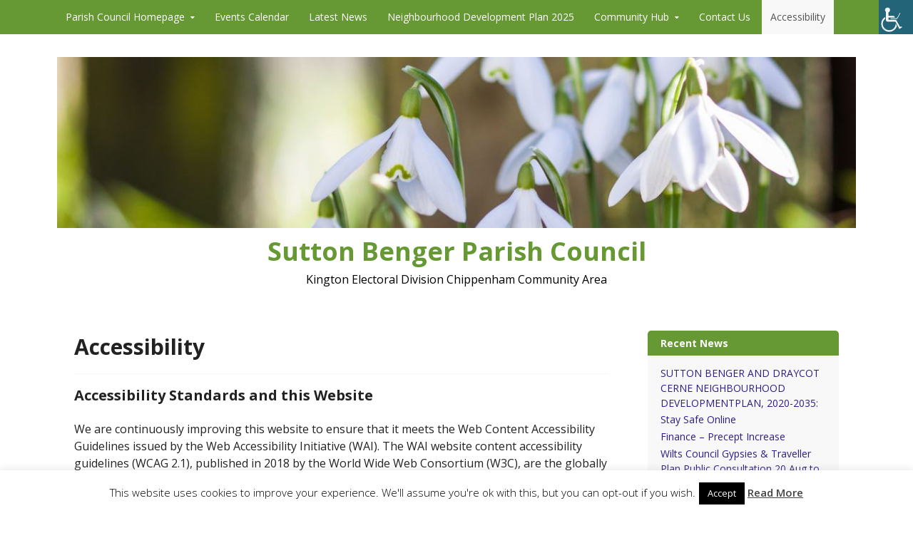

--- FILE ---
content_type: text/html; charset=UTF-8
request_url: http://www.suttonbengerparishcouncil.gov.uk/accessibility/
body_size: 18535
content:
<!DOCTYPE html>
<html lang="dir="ltr" lang="en-GB" prefix="og: https://ogp.me/ns#"">
<head>
  <meta charset="UTF-8">
  <meta name="viewport" content="width=device-width, initial-scale=1">
  <meta http-equiv="X-UA-Compatible" content="IE=Edge,chrome=1">
  <link rel="profile" href="http://gmpg.org/xfn/11">
  <title>Accessibility | Sutton Benger Parish Council</title>

		<!-- All in One SEO 4.9.1.1 - aioseo.com -->
	<meta name="robots" content="max-image-preview:large" />
	<link rel="canonical" href="http://www.suttonbengerparishcouncil.gov.uk/accessibility/" />
	<meta name="generator" content="All in One SEO (AIOSEO) 4.9.1.1" />
		<meta property="og:locale" content="en_GB" />
		<meta property="og:site_name" content="Sutton Benger Parish Council | Kington Electoral Division Chippenham Community Area" />
		<meta property="og:type" content="article" />
		<meta property="og:title" content="Accessibility | Sutton Benger Parish Council" />
		<meta property="og:url" content="http://www.suttonbengerparishcouncil.gov.uk/accessibility/" />
		<meta property="article:published_time" content="2020-09-21T09:14:11+00:00" />
		<meta property="article:modified_time" content="2020-09-21T09:16:21+00:00" />
		<meta name="twitter:card" content="summary" />
		<meta name="twitter:title" content="Accessibility | Sutton Benger Parish Council" />
		<script type="application/ld+json" class="aioseo-schema">
			{"@context":"https:\/\/schema.org","@graph":[{"@type":"BreadcrumbList","@id":"http:\/\/www.suttonbengerparishcouncil.gov.uk\/accessibility\/#breadcrumblist","itemListElement":[{"@type":"ListItem","@id":"http:\/\/www.suttonbengerparishcouncil.gov.uk#listItem","position":1,"name":"Home","item":"http:\/\/www.suttonbengerparishcouncil.gov.uk","nextItem":{"@type":"ListItem","@id":"http:\/\/www.suttonbengerparishcouncil.gov.uk\/accessibility\/#listItem","name":"Accessibility"}},{"@type":"ListItem","@id":"http:\/\/www.suttonbengerparishcouncil.gov.uk\/accessibility\/#listItem","position":2,"name":"Accessibility","previousItem":{"@type":"ListItem","@id":"http:\/\/www.suttonbengerparishcouncil.gov.uk#listItem","name":"Home"}}]},{"@type":"Organization","@id":"http:\/\/www.suttonbengerparishcouncil.gov.uk\/#organization","name":"Sutton Benger Parish Council","description":"Kington Electoral Division Chippenham Community Area","url":"http:\/\/www.suttonbengerparishcouncil.gov.uk\/"},{"@type":"WebPage","@id":"http:\/\/www.suttonbengerparishcouncil.gov.uk\/accessibility\/#webpage","url":"http:\/\/www.suttonbengerparishcouncil.gov.uk\/accessibility\/","name":"Accessibility | Sutton Benger Parish Council","inLanguage":"en-GB","isPartOf":{"@id":"http:\/\/www.suttonbengerparishcouncil.gov.uk\/#website"},"breadcrumb":{"@id":"http:\/\/www.suttonbengerparishcouncil.gov.uk\/accessibility\/#breadcrumblist"},"datePublished":"2020-09-21T09:14:11+01:00","dateModified":"2020-09-21T09:16:21+01:00"},{"@type":"WebSite","@id":"http:\/\/www.suttonbengerparishcouncil.gov.uk\/#website","url":"http:\/\/www.suttonbengerparishcouncil.gov.uk\/","name":"Sutton Benger Parish Council","description":"Kington Electoral Division Chippenham Community Area","inLanguage":"en-GB","publisher":{"@id":"http:\/\/www.suttonbengerparishcouncil.gov.uk\/#organization"}}]}
		</script>
		<!-- All in One SEO -->

<link rel='dns-prefetch' href='//www.suttonbengerparishcouncil.gov.uk' />
<link rel='dns-prefetch' href='//fonts.googleapis.com' />
<link rel="alternate" type="application/rss+xml" title="Sutton Benger Parish Council &raquo; Feed" href="http://www.suttonbengerparishcouncil.gov.uk/feed/" />
<link rel="alternate" type="application/rss+xml" title="Sutton Benger Parish Council &raquo; Comments Feed" href="http://www.suttonbengerparishcouncil.gov.uk/comments/feed/" />
<link rel="alternate" type="text/calendar" title="Sutton Benger Parish Council &raquo; iCal Feed" href="http://www.suttonbengerparishcouncil.gov.uk/events/?ical=1" />
<link rel="alternate" title="oEmbed (JSON)" type="application/json+oembed" href="http://www.suttonbengerparishcouncil.gov.uk/wp-json/oembed/1.0/embed?url=http%3A%2F%2Fwww.suttonbengerparishcouncil.gov.uk%2Faccessibility%2F" />
<link rel="alternate" title="oEmbed (XML)" type="text/xml+oembed" href="http://www.suttonbengerparishcouncil.gov.uk/wp-json/oembed/1.0/embed?url=http%3A%2F%2Fwww.suttonbengerparishcouncil.gov.uk%2Faccessibility%2F&#038;format=xml" />
<style id='wp-img-auto-sizes-contain-inline-css' type='text/css'>
img:is([sizes=auto i],[sizes^="auto," i]){contain-intrinsic-size:3000px 1500px}
/*# sourceURL=wp-img-auto-sizes-contain-inline-css */
</style>
<style id='wp-emoji-styles-inline-css' type='text/css'>

	img.wp-smiley, img.emoji {
		display: inline !important;
		border: none !important;
		box-shadow: none !important;
		height: 1em !important;
		width: 1em !important;
		margin: 0 0.07em !important;
		vertical-align: -0.1em !important;
		background: none !important;
		padding: 0 !important;
	}
/*# sourceURL=wp-emoji-styles-inline-css */
</style>
<link rel='stylesheet' id='wp-block-library-css' href='http://www.suttonbengerparishcouncil.gov.uk/wp-includes/css/dist/block-library/style.min.css?ver=ce1f77e4046960764b1141bc668ee6da' type='text/css' media='all' />
<style id='global-styles-inline-css' type='text/css'>
:root{--wp--preset--aspect-ratio--square: 1;--wp--preset--aspect-ratio--4-3: 4/3;--wp--preset--aspect-ratio--3-4: 3/4;--wp--preset--aspect-ratio--3-2: 3/2;--wp--preset--aspect-ratio--2-3: 2/3;--wp--preset--aspect-ratio--16-9: 16/9;--wp--preset--aspect-ratio--9-16: 9/16;--wp--preset--color--black: #000000;--wp--preset--color--cyan-bluish-gray: #abb8c3;--wp--preset--color--white: #ffffff;--wp--preset--color--pale-pink: #f78da7;--wp--preset--color--vivid-red: #cf2e2e;--wp--preset--color--luminous-vivid-orange: #ff6900;--wp--preset--color--luminous-vivid-amber: #fcb900;--wp--preset--color--light-green-cyan: #7bdcb5;--wp--preset--color--vivid-green-cyan: #00d084;--wp--preset--color--pale-cyan-blue: #8ed1fc;--wp--preset--color--vivid-cyan-blue: #0693e3;--wp--preset--color--vivid-purple: #9b51e0;--wp--preset--gradient--vivid-cyan-blue-to-vivid-purple: linear-gradient(135deg,rgb(6,147,227) 0%,rgb(155,81,224) 100%);--wp--preset--gradient--light-green-cyan-to-vivid-green-cyan: linear-gradient(135deg,rgb(122,220,180) 0%,rgb(0,208,130) 100%);--wp--preset--gradient--luminous-vivid-amber-to-luminous-vivid-orange: linear-gradient(135deg,rgb(252,185,0) 0%,rgb(255,105,0) 100%);--wp--preset--gradient--luminous-vivid-orange-to-vivid-red: linear-gradient(135deg,rgb(255,105,0) 0%,rgb(207,46,46) 100%);--wp--preset--gradient--very-light-gray-to-cyan-bluish-gray: linear-gradient(135deg,rgb(238,238,238) 0%,rgb(169,184,195) 100%);--wp--preset--gradient--cool-to-warm-spectrum: linear-gradient(135deg,rgb(74,234,220) 0%,rgb(151,120,209) 20%,rgb(207,42,186) 40%,rgb(238,44,130) 60%,rgb(251,105,98) 80%,rgb(254,248,76) 100%);--wp--preset--gradient--blush-light-purple: linear-gradient(135deg,rgb(255,206,236) 0%,rgb(152,150,240) 100%);--wp--preset--gradient--blush-bordeaux: linear-gradient(135deg,rgb(254,205,165) 0%,rgb(254,45,45) 50%,rgb(107,0,62) 100%);--wp--preset--gradient--luminous-dusk: linear-gradient(135deg,rgb(255,203,112) 0%,rgb(199,81,192) 50%,rgb(65,88,208) 100%);--wp--preset--gradient--pale-ocean: linear-gradient(135deg,rgb(255,245,203) 0%,rgb(182,227,212) 50%,rgb(51,167,181) 100%);--wp--preset--gradient--electric-grass: linear-gradient(135deg,rgb(202,248,128) 0%,rgb(113,206,126) 100%);--wp--preset--gradient--midnight: linear-gradient(135deg,rgb(2,3,129) 0%,rgb(40,116,252) 100%);--wp--preset--font-size--small: 13px;--wp--preset--font-size--medium: 20px;--wp--preset--font-size--large: 36px;--wp--preset--font-size--x-large: 42px;--wp--preset--spacing--20: 0.44rem;--wp--preset--spacing--30: 0.67rem;--wp--preset--spacing--40: 1rem;--wp--preset--spacing--50: 1.5rem;--wp--preset--spacing--60: 2.25rem;--wp--preset--spacing--70: 3.38rem;--wp--preset--spacing--80: 5.06rem;--wp--preset--shadow--natural: 6px 6px 9px rgba(0, 0, 0, 0.2);--wp--preset--shadow--deep: 12px 12px 50px rgba(0, 0, 0, 0.4);--wp--preset--shadow--sharp: 6px 6px 0px rgba(0, 0, 0, 0.2);--wp--preset--shadow--outlined: 6px 6px 0px -3px rgb(255, 255, 255), 6px 6px rgb(0, 0, 0);--wp--preset--shadow--crisp: 6px 6px 0px rgb(0, 0, 0);}:where(.is-layout-flex){gap: 0.5em;}:where(.is-layout-grid){gap: 0.5em;}body .is-layout-flex{display: flex;}.is-layout-flex{flex-wrap: wrap;align-items: center;}.is-layout-flex > :is(*, div){margin: 0;}body .is-layout-grid{display: grid;}.is-layout-grid > :is(*, div){margin: 0;}:where(.wp-block-columns.is-layout-flex){gap: 2em;}:where(.wp-block-columns.is-layout-grid){gap: 2em;}:where(.wp-block-post-template.is-layout-flex){gap: 1.25em;}:where(.wp-block-post-template.is-layout-grid){gap: 1.25em;}.has-black-color{color: var(--wp--preset--color--black) !important;}.has-cyan-bluish-gray-color{color: var(--wp--preset--color--cyan-bluish-gray) !important;}.has-white-color{color: var(--wp--preset--color--white) !important;}.has-pale-pink-color{color: var(--wp--preset--color--pale-pink) !important;}.has-vivid-red-color{color: var(--wp--preset--color--vivid-red) !important;}.has-luminous-vivid-orange-color{color: var(--wp--preset--color--luminous-vivid-orange) !important;}.has-luminous-vivid-amber-color{color: var(--wp--preset--color--luminous-vivid-amber) !important;}.has-light-green-cyan-color{color: var(--wp--preset--color--light-green-cyan) !important;}.has-vivid-green-cyan-color{color: var(--wp--preset--color--vivid-green-cyan) !important;}.has-pale-cyan-blue-color{color: var(--wp--preset--color--pale-cyan-blue) !important;}.has-vivid-cyan-blue-color{color: var(--wp--preset--color--vivid-cyan-blue) !important;}.has-vivid-purple-color{color: var(--wp--preset--color--vivid-purple) !important;}.has-black-background-color{background-color: var(--wp--preset--color--black) !important;}.has-cyan-bluish-gray-background-color{background-color: var(--wp--preset--color--cyan-bluish-gray) !important;}.has-white-background-color{background-color: var(--wp--preset--color--white) !important;}.has-pale-pink-background-color{background-color: var(--wp--preset--color--pale-pink) !important;}.has-vivid-red-background-color{background-color: var(--wp--preset--color--vivid-red) !important;}.has-luminous-vivid-orange-background-color{background-color: var(--wp--preset--color--luminous-vivid-orange) !important;}.has-luminous-vivid-amber-background-color{background-color: var(--wp--preset--color--luminous-vivid-amber) !important;}.has-light-green-cyan-background-color{background-color: var(--wp--preset--color--light-green-cyan) !important;}.has-vivid-green-cyan-background-color{background-color: var(--wp--preset--color--vivid-green-cyan) !important;}.has-pale-cyan-blue-background-color{background-color: var(--wp--preset--color--pale-cyan-blue) !important;}.has-vivid-cyan-blue-background-color{background-color: var(--wp--preset--color--vivid-cyan-blue) !important;}.has-vivid-purple-background-color{background-color: var(--wp--preset--color--vivid-purple) !important;}.has-black-border-color{border-color: var(--wp--preset--color--black) !important;}.has-cyan-bluish-gray-border-color{border-color: var(--wp--preset--color--cyan-bluish-gray) !important;}.has-white-border-color{border-color: var(--wp--preset--color--white) !important;}.has-pale-pink-border-color{border-color: var(--wp--preset--color--pale-pink) !important;}.has-vivid-red-border-color{border-color: var(--wp--preset--color--vivid-red) !important;}.has-luminous-vivid-orange-border-color{border-color: var(--wp--preset--color--luminous-vivid-orange) !important;}.has-luminous-vivid-amber-border-color{border-color: var(--wp--preset--color--luminous-vivid-amber) !important;}.has-light-green-cyan-border-color{border-color: var(--wp--preset--color--light-green-cyan) !important;}.has-vivid-green-cyan-border-color{border-color: var(--wp--preset--color--vivid-green-cyan) !important;}.has-pale-cyan-blue-border-color{border-color: var(--wp--preset--color--pale-cyan-blue) !important;}.has-vivid-cyan-blue-border-color{border-color: var(--wp--preset--color--vivid-cyan-blue) !important;}.has-vivid-purple-border-color{border-color: var(--wp--preset--color--vivid-purple) !important;}.has-vivid-cyan-blue-to-vivid-purple-gradient-background{background: var(--wp--preset--gradient--vivid-cyan-blue-to-vivid-purple) !important;}.has-light-green-cyan-to-vivid-green-cyan-gradient-background{background: var(--wp--preset--gradient--light-green-cyan-to-vivid-green-cyan) !important;}.has-luminous-vivid-amber-to-luminous-vivid-orange-gradient-background{background: var(--wp--preset--gradient--luminous-vivid-amber-to-luminous-vivid-orange) !important;}.has-luminous-vivid-orange-to-vivid-red-gradient-background{background: var(--wp--preset--gradient--luminous-vivid-orange-to-vivid-red) !important;}.has-very-light-gray-to-cyan-bluish-gray-gradient-background{background: var(--wp--preset--gradient--very-light-gray-to-cyan-bluish-gray) !important;}.has-cool-to-warm-spectrum-gradient-background{background: var(--wp--preset--gradient--cool-to-warm-spectrum) !important;}.has-blush-light-purple-gradient-background{background: var(--wp--preset--gradient--blush-light-purple) !important;}.has-blush-bordeaux-gradient-background{background: var(--wp--preset--gradient--blush-bordeaux) !important;}.has-luminous-dusk-gradient-background{background: var(--wp--preset--gradient--luminous-dusk) !important;}.has-pale-ocean-gradient-background{background: var(--wp--preset--gradient--pale-ocean) !important;}.has-electric-grass-gradient-background{background: var(--wp--preset--gradient--electric-grass) !important;}.has-midnight-gradient-background{background: var(--wp--preset--gradient--midnight) !important;}.has-small-font-size{font-size: var(--wp--preset--font-size--small) !important;}.has-medium-font-size{font-size: var(--wp--preset--font-size--medium) !important;}.has-large-font-size{font-size: var(--wp--preset--font-size--large) !important;}.has-x-large-font-size{font-size: var(--wp--preset--font-size--x-large) !important;}
/*# sourceURL=global-styles-inline-css */
</style>

<style id='classic-theme-styles-inline-css' type='text/css'>
/*! This file is auto-generated */
.wp-block-button__link{color:#fff;background-color:#32373c;border-radius:9999px;box-shadow:none;text-decoration:none;padding:calc(.667em + 2px) calc(1.333em + 2px);font-size:1.125em}.wp-block-file__button{background:#32373c;color:#fff;text-decoration:none}
/*# sourceURL=/wp-includes/css/classic-themes.min.css */
</style>
<link rel='stylesheet' id='contact-form-7-css' href='http://www.suttonbengerparishcouncil.gov.uk/wp-content/plugins/contact-form-7/includes/css/styles.css?ver=6.1.4' type='text/css' media='all' />
<link rel='stylesheet' id='cookie-law-info-css' href='http://www.suttonbengerparishcouncil.gov.uk/wp-content/plugins/cookie-law-info/legacy/public/css/cookie-law-info-public.css?ver=3.3.8' type='text/css' media='all' />
<link rel='stylesheet' id='cookie-law-info-gdpr-css' href='http://www.suttonbengerparishcouncil.gov.uk/wp-content/plugins/cookie-law-info/legacy/public/css/cookie-law-info-gdpr.css?ver=3.3.8' type='text/css' media='all' />
<link rel='stylesheet' id='wpah-front-styles-css' href='http://www.suttonbengerparishcouncil.gov.uk/wp-content/plugins/wp-accessibility-helper/assets/css/wp-accessibility-helper.min.css?ver=0.5.9.4' type='text/css' media='all' />
<link rel='stylesheet' id='govpress-style-css' href='http://www.suttonbengerparishcouncil.gov.uk/wp-content/themes/govpress/style.css?ver=ce1f77e4046960764b1141bc668ee6da' type='text/css' media='all' />
<link rel='stylesheet' id='fontawesome-css' href='http://www.suttonbengerparishcouncil.gov.uk/wp-content/themes/govpress/fonts/font-awesome/font-awesome.css?ver=4.5.0' type='text/css' media='all' />
<link rel='stylesheet' id='govpress-open-sans-css' href='//fonts.googleapis.com/css?family=Open+Sans%3A300italic%2C400italic%2C600italic%2C700italic%2C400%2C600%2C700%2C300&#038;subset=latin%2Clatin-ext' type='text/css' media='screen' />
<link rel='stylesheet' id='tablepress-default-css' href='http://www.suttonbengerparishcouncil.gov.uk/wp-content/tablepress-combined.min.css?ver=26' type='text/css' media='all' />
<script type="text/javascript" src="http://www.suttonbengerparishcouncil.gov.uk/wp-includes/js/jquery/jquery.min.js?ver=3.7.1" id="jquery-core-js"></script>
<script type="text/javascript" src="http://www.suttonbengerparishcouncil.gov.uk/wp-includes/js/jquery/jquery-migrate.min.js?ver=3.4.1" id="jquery-migrate-js"></script>
<script type="text/javascript" id="cookie-law-info-js-extra">
/* <![CDATA[ */
var Cli_Data = {"nn_cookie_ids":[],"cookielist":[],"non_necessary_cookies":[],"ccpaEnabled":"","ccpaRegionBased":"","ccpaBarEnabled":"","strictlyEnabled":["necessary","obligatoire"],"ccpaType":"gdpr","js_blocking":"","custom_integration":"","triggerDomRefresh":"","secure_cookies":""};
var cli_cookiebar_settings = {"animate_speed_hide":"500","animate_speed_show":"500","background":"#fff","border":"#444","border_on":"","button_1_button_colour":"#000","button_1_button_hover":"#000000","button_1_link_colour":"#fff","button_1_as_button":"1","button_1_new_win":"","button_2_button_colour":"#333","button_2_button_hover":"#292929","button_2_link_colour":"#444","button_2_as_button":"","button_2_hidebar":"","button_3_button_colour":"#000","button_3_button_hover":"#000000","button_3_link_colour":"#fff","button_3_as_button":"1","button_3_new_win":"","button_4_button_colour":"#000","button_4_button_hover":"#000000","button_4_link_colour":"#fff","button_4_as_button":"1","button_7_button_colour":"#61a229","button_7_button_hover":"#4e8221","button_7_link_colour":"#fff","button_7_as_button":"1","button_7_new_win":"","font_family":"inherit","header_fix":"","notify_animate_hide":"1","notify_animate_show":"","notify_div_id":"#cookie-law-info-bar","notify_position_horizontal":"right","notify_position_vertical":"bottom","scroll_close":"","scroll_close_reload":"","accept_close_reload":"","reject_close_reload":"","showagain_tab":"","showagain_background":"#fff","showagain_border":"#000","showagain_div_id":"#cookie-law-info-again","showagain_x_position":"100px","text":"#000","show_once_yn":"1","show_once":"8000","logging_on":"","as_popup":"","popup_overlay":"1","bar_heading_text":"","cookie_bar_as":"banner","popup_showagain_position":"bottom-right","widget_position":"left"};
var log_object = {"ajax_url":"http://www.suttonbengerparishcouncil.gov.uk/wp-admin/admin-ajax.php"};
//# sourceURL=cookie-law-info-js-extra
/* ]]> */
</script>
<script type="text/javascript" src="http://www.suttonbengerparishcouncil.gov.uk/wp-content/plugins/cookie-law-info/legacy/public/js/cookie-law-info-public.js?ver=3.3.8" id="cookie-law-info-js"></script>
<link rel="https://api.w.org/" href="http://www.suttonbengerparishcouncil.gov.uk/wp-json/" /><link rel="alternate" title="JSON" type="application/json" href="http://www.suttonbengerparishcouncil.gov.uk/wp-json/wp/v2/pages/3771" /><link rel="EditURI" type="application/rsd+xml" title="RSD" href="http://www.suttonbengerparishcouncil.gov.uk/xmlrpc.php?rsd" />

<link rel='shortlink' href='http://www.suttonbengerparishcouncil.gov.uk/?p=3771' />
<script type="text/javascript">

  var _gaq = _gaq || [];
  _gaq.push(['_setAccount', 'UA-32053722-1']);
  _gaq.push(['_trackPageview']);

  (function() {
    var ga = document.createElement('script'); ga.type = 'text/javascript'; ga.async = true;
    ga.src = ('https:' == document.location.protocol ? 'https://ssl' : 'http://www') + '.google-analytics.com/ga.js';
    var s = document.getElementsByTagName('script')[0]; s.parentNode.insertBefore(ga, s);
  })();

</script><meta name="tec-api-version" content="v1"><meta name="tec-api-origin" content="http://www.suttonbengerparishcouncil.gov.uk"><link rel="alternate" href="http://www.suttonbengerparishcouncil.gov.uk/wp-json/tribe/events/v1/" />	<style type="text/css">
			.site-title a {
			color: #669933;
		}
		</style>
	<style type="text/css" id="custom-background-css">
body.custom-background { background-color: #ffffff; }
</style>
	<link rel="icon" href="http://www.suttonbengerparishcouncil.gov.uk/wp-content/uploads/2015/11/cropped-sb-logo-512x512-32x32.jpg" sizes="32x32" />
<link rel="icon" href="http://www.suttonbengerparishcouncil.gov.uk/wp-content/uploads/2015/11/cropped-sb-logo-512x512-192x192.jpg" sizes="192x192" />
<link rel="apple-touch-icon" href="http://www.suttonbengerparishcouncil.gov.uk/wp-content/uploads/2015/11/cropped-sb-logo-512x512-180x180.jpg" />
<meta name="msapplication-TileImage" content="http://www.suttonbengerparishcouncil.gov.uk/wp-content/uploads/2015/11/cropped-sb-logo-512x512-270x270.jpg" />
<!-- Custom Styling -->
<style type="text/css">
.site-description { color:#000000 }
#site-navigation, #hero-widgets, #secondary .widget-title, #home-page-featured .widget-title, .site-footer { background:#669933 }
#content a { color:#2e1d87 }
#menu-icon a, .menu-icon-container a:before { color:#2e1d87 }
button, .button, input[type="button"], input[type="reset"], input[type="submit"] { background: #2e1d87 }\n#content a:hover, #content a:focus, #content a:active { color:#0072bc }
#menu-icon a:hover, #menu-icon a:focus, #menu-icon a:active { color:#0072bc }
</style>
</head>

<body class="wp-singular page-template-default page page-id-3771 custom-background wp-theme-govpress chrome osx wp-accessibility-helper accessibility-contrast_mode_on wah_fstype_script accessibility-location-right tribe-no-js page-template-govpress layout-sidebar-right">
<div id="page" class="hfeed site">

	
	<nav id="site-navigation" class="main-navigation" role="navigation">
		<div class="col-width">
			<h1 class="menu-toggle">Menu</h1>
			<a class="skip-link screen-reader-text" href="#content">Skip to content</a>

			<div class="menu-main-container"><ul id="menu-main" class="nav-menu"><li id="menu-item-31" class="menu-item menu-item-type-custom menu-item-object-custom menu-item-home menu-item-has-children menu-item-31"><a href="http://www.suttonbengerparishcouncil.gov.uk/">Parish Council Homepage</a>
<ul class="sub-menu">
	<li id="menu-item-137" class="menu-item menu-item-type-post_type menu-item-object-page menu-item-137"><a href="http://www.suttonbengerparishcouncil.gov.uk/home/what-is-a-parish-council/">What is a Parish Council?</a></li>
	<li id="menu-item-52" class="menu-item menu-item-type-post_type menu-item-object-page menu-item-52"><a href="http://www.suttonbengerparishcouncil.gov.uk/home/membership-and-role/">Meet Your Councillors</a></li>
	<li id="menu-item-53" class="menu-item menu-item-type-post_type menu-item-object-page menu-item-53"><a href="http://www.suttonbengerparishcouncil.gov.uk/home/pc-meetings/">Meeting Agendas &#038; Minutes</a></li>
	<li id="menu-item-460" class="menu-item menu-item-type-post_type menu-item-object-page menu-item-460"><a href="http://www.suttonbengerparishcouncil.gov.uk/home/sutton-benger-accounts/">Financial Statements</a></li>
	<li id="menu-item-1459" class="menu-item menu-item-type-post_type menu-item-object-page menu-item-1459"><a href="http://www.suttonbengerparishcouncil.gov.uk/home/advice-and-links/emergency-planning-flood/">Flooding: Emergency Planning</a></li>
	<li id="menu-item-1475" class="menu-item menu-item-type-post_type menu-item-object-page menu-item-1475"><a href="http://www.suttonbengerparishcouncil.gov.uk/home/planning-consultations/">Planning Consultations</a></li>
	<li id="menu-item-5072" class="menu-item menu-item-type-post_type menu-item-object-page menu-item-5072"><a href="http://www.suttonbengerparishcouncil.gov.uk/home/speed-indicators-reports/">Speed Indicator Reports</a></li>
	<li id="menu-item-1394" class="menu-item menu-item-type-post_type menu-item-object-page menu-item-1394"><a href="http://www.suttonbengerparishcouncil.gov.uk/home/policies-procedures/">Policies &amp; Procedures/Governance Documents</a></li>
	<li id="menu-item-1506" class="menu-item menu-item-type-post_type menu-item-object-page menu-item-has-children menu-item-1506"><a href="http://www.suttonbengerparishcouncil.gov.uk/home/advice-and-links/">Advice &#038; Links</a>
	<ul class="sub-menu">
		<li id="menu-item-1563" class="menu-item menu-item-type-post_type menu-item-object-page menu-item-1563"><a href="http://www.suttonbengerparishcouncil.gov.uk/community-hub/community-grants/">Parish Council Community Grants</a></li>
	</ul>
</li>
</ul>
</li>
<li id="menu-item-2145" class="menu-item menu-item-type-custom menu-item-object-custom menu-item-2145"><a href="http://www.suttonbengerparishcouncil.gov.uk/events/">Events Calendar</a></li>
<li id="menu-item-1455" class="menu-item menu-item-type-post_type menu-item-object-page menu-item-1455"><a href="http://www.suttonbengerparishcouncil.gov.uk/latest-news/">Latest News</a></li>
<li id="menu-item-5222" class="menu-item menu-item-type-post_type menu-item-object-page menu-item-5222"><a href="http://www.suttonbengerparishcouncil.gov.uk/neighbourhood-development-plan-2025/">Neighbourhood Development Plan 2025</a></li>
<li id="menu-item-1454" class="menu-item menu-item-type-post_type menu-item-object-page menu-item-has-children menu-item-1454"><a href="http://www.suttonbengerparishcouncil.gov.uk/community-hub/">Community Hub</a>
<ul class="sub-menu">
	<li id="menu-item-1777" class="menu-item menu-item-type-custom menu-item-object-custom menu-item-1777"><a href="http://draycot.weebly.com/sutton-benger.html">All Saints Church</a></li>
	<li id="menu-item-3700" class="menu-item menu-item-type-post_type menu-item-object-page menu-item-3700"><a href="http://www.suttonbengerparishcouncil.gov.uk/barts-benger-arts/">BARTS – Benger Arts</a></li>
	<li id="menu-item-4224" class="menu-item menu-item-type-post_type menu-item-object-page menu-item-4224"><a href="http://www.suttonbengerparishcouncil.gov.uk/church-piece-charity-grants/">Church Piece Charity Grants</a></li>
	<li id="menu-item-119" class="menu-item menu-item-type-post_type menu-item-object-page menu-item-119"><a href="http://www.suttonbengerparishcouncil.gov.uk/community-hub/mobile-library/">Mobile Library</a></li>
	<li id="menu-item-392" class="menu-item menu-item-type-post_type menu-item-object-page menu-item-392"><a href="http://www.suttonbengerparishcouncil.gov.uk/community-hub/neighbourhood-watch/">Neighbourhood Policing</a></li>
	<li id="menu-item-1562" class="menu-item menu-item-type-post_type menu-item-object-page menu-item-1562"><a href="http://www.suttonbengerparishcouncil.gov.uk/community-hub/community-grants/">Parish Council Community Grants</a></li>
	<li id="menu-item-131" class="menu-item menu-item-type-post_type menu-item-object-page menu-item-131"><a href="http://www.suttonbengerparishcouncil.gov.uk/community-hub/recycling/">Refuse Collection &#038; Recycling</a></li>
	<li id="menu-item-120" class="menu-item menu-item-type-post_type menu-item-object-page menu-item-120"><a href="http://www.suttonbengerparishcouncil.gov.uk/community-hub/walks-around-sutton-benger/">Village Walks</a></li>
	<li id="menu-item-4418" class="menu-item menu-item-type-post_type menu-item-object-page menu-item-4418"><a href="http://www.suttonbengerparishcouncil.gov.uk/benger-trails/">Benger Trails</a></li>
</ul>
</li>
<li id="menu-item-32" class="menu-item menu-item-type-post_type menu-item-object-page menu-item-32"><a href="http://www.suttonbengerparishcouncil.gov.uk/contacts/">Contact Us</a></li>
<li id="menu-item-3776" class="menu-item menu-item-type-post_type menu-item-object-page current-menu-item page_item page-item-3771 current_page_item menu-item-3776"><a href="http://www.suttonbengerparishcouncil.gov.uk/accessibility/" aria-current="page">Accessibility</a></li>
</ul></div>		</div>
	</nav><!-- #site-navigation -->

	<header id="masthead" class="site-header" role="banner">
		<div class="site-branding col-width">
							<a href="http://www.suttonbengerparishcouncil.gov.uk/" rel="home">
					<img src="http://www.suttonbengerparishcouncil.gov.uk/wp-content/uploads/2016/02/sbpc-spring-header.jpg" width="1169" height="250" alt="">
				</a>
						<h1 class="site-title"><a href="http://www.suttonbengerparishcouncil.gov.uk/" rel="home">Sutton Benger Parish Council</a></h1>
			<h2 class="site-description">Kington Electoral Division Chippenham Community Area</h2>
		</div>
	</header><!-- #masthead -->

	
	<div class="col-width">
		<div id="content" class="site-content">

	<div id="primary" class="content-area">
		<div id="main" class="site-main" role="main">

			
				
<article id="post-3771" class="post-3771 page type-page status-publish hentry">
	<header class="entry-header">
		<h1 class="entry-title">Accessibility</h1>
	</header><!-- .entry-header -->

	<div class="entry-content">
		<h2><strong>Accessibility Standards and this Website</strong></h2>
<p>We are continuously improving this website to ensure that it meets the Web Content Accessibility Guidelines issued by the Web Accessibility Initiative (WAI). The WAI website content accessibility guidelines (WCAG 2.1), published in 2018 by the World Wide Web Consortium (W3C), are the globally used and accepted standard for website accessibility, by both the corporate and public sector.</p>
<p>We want as many people as possible to be able to use this website.</p>
<ul>
<li>You can zoom in up to 300%</li>
<li>There is an Accessibility Helper button to allow easy Font Resizing, Keyboard Navigation, Colour changes, etc.</li>
<li>Images/photographs have alternative text describing them. There is no video content on the website.</li>
</ul>
<p><a href="https://mcmw.abilitynet.org.uk/">https://mcmw.abilitynet.org.uk/</a> has advice on making your device easier to use if you have a disability.</p>
<h2><strong>Accessibility of this website</strong></h2>
<p>We know some parts of this website are not fully accessible:</p>
<ul>
<li>Some scanned in documents and some older PDF documents are not fully accessible to screen reader software.</li>
</ul>
<h2><strong>What to do if you cannot access parts of this website</strong></h2>
<p>If you need information on this website as a hard copy please:</p>
<p>Email the <a href="mailto:parishclerk@suttonbengerparishcouncil.gov.uk">Clerk</a> or call/text 07757 351584.</p>
<p>We’ll consider your request and get back to you in five days.</p>
<h2><strong>Reporting accessibility problems with this website</strong></h2>
<p>We’re always looking to improve the accessibility of this website. If you find any problems not listed on this page or think we’re not meeting accessibility requirements, email the <a href="mailto:parishclerk@suttonbengerparishcouncil.gov.uk">Clerk</a> at  or call/text 07757 351584.</p>
<h2><strong>Enforcement procedure</strong></h2>
<p>The Equality and Human Rights Commission (EHRC) is responsible for enforcing the Public Sector Bodies (Websites and Mobile Applications) (No. 2) Accessibility Regulations 2018 (the ‘accessibility regulations’). If you’re not happy with how we respond to your complaint, contact the Equality Advisory and Support Service (EASS).</p>
<h2><strong>Technical information about this website’s accessibility</strong></h2>
<p>Sutton Benger Parish Council is committed to making its website accessible, in accordance with the Public Sector Bodies (Websites and Mobile Applications) (No. 2) Accessibility Regulations 2018.</p>
<p>This website is partially compliant with the Web Content Accessibility Guidelines version 2.1 AA standard, due to the non-compliances listed below.</p>
<h2><strong>Non accessible content</strong></h2>
<ul>
<li>All documents that have to be scanned in because it is not possible to make these pdfs accessible by a screen reader as they are images, so there is no plan to fix them.</li>
<li>Historical documents.</li>
<li>Documents provided</li>
</ul>
<h2><strong>Content that’s not within the scope of the accessibility regulations</strong></h2>
<ul>
<li>Historical documents because it is not possible to make these pdfs accessible by a screen reader because they are images. Also, it is not a requirement to make this type of document accessible.</li>
<li>Documents provided by third parties, because we cannot control the format of these documents as we are not the authors. It is not possible to fix these documents.</li>
</ul>
<h2><strong>PDFs and other documents</strong></h2>
<p>Many of our older PDFs and Word documents do not meet accessibility standards – for example, they may not be structured so they’re accessible to a screen reader. This does not meet WCAG 2.1 success criterion 4.1.2</p>
<p>Any new PDFs or Word documents we publish will meet accessibility standards provided they do not need to be scanned.</p>
<h2><strong>How we tested this website</strong></h2>
<p>The website has been designed using a WordPress theme, the framework of which complies with WCAG 2.1 AA.</p>
<h2><strong>What we’re doing to improve accessibility</strong></h2>
<p>We feel that by having a compliant framework website with an Accessibility Helper button and making as many pdf documents readable by a screen reader, that we have done all that we possibly can do for now.</p>
			</div><!-- .entry-content -->
	</article><!-- #post-## -->
				
				
			
		</div><!-- #main -->
	</div><!-- #primary -->



	<div id="secondary" class="widget-area" role="complementary">
				
		<aside id="recent-posts-5" class="widget widget_recent_entries">
		<h1 class="widget-title">Recent News</h1>
		<ul>
											<li>
					<a href="http://www.suttonbengerparishcouncil.gov.uk/2025/03/03/sutton-benger-and-draycot-cerne-neighbourhood-developmentplan-2020-2035/">SUTTON BENGER AND DRAYCOT CERNE NEIGHBOURHOOD DEVELOPMENTPLAN, 2020-2035:</a>
									</li>
											<li>
					<a href="http://www.suttonbengerparishcouncil.gov.uk/2025/01/22/stay-safe-online/">Stay Safe Online</a>
									</li>
											<li>
					<a href="http://www.suttonbengerparishcouncil.gov.uk/2025/01/16/finance-precept-increase/">Finance &#8211; Precept Increase</a>
									</li>
											<li>
					<a href="http://www.suttonbengerparishcouncil.gov.uk/2024/07/31/wilts-council-gypsies-traveller-plan-public-consultation-20-aug-to-4-oct-2024/">Wilts Council Gypsies &amp; Traveller Plan Public Consultation 20 Aug to 4 Oct 2024</a>
									</li>
											<li>
					<a href="http://www.suttonbengerparishcouncil.gov.uk/2024/07/08/wilts-police-rural-engagement-week/">Wilts Police &#8211; Rural Engagement Week 5-9 August</a>
									</li>
					</ul>

		</aside><div  class="tribe-compatibility-container" >
	<div
		 class="tribe-common tribe-events tribe-events-view tribe-events-view--widget-events-list tribe-events-widget" 		data-js="tribe-events-view"
		data-view-rest-url="http://www.suttonbengerparishcouncil.gov.uk/wp-json/tribe/views/v2/html"
		data-view-manage-url="1"
							data-view-breakpoint-pointer="561bca32-d678-4872-9911-1eb524d1a46c"
			>
		<div class="tribe-events-widget-events-list">

			
			<script data-js="tribe-events-view-data" type="application/json">
	{"slug":"widget-events-list","prev_url":"","next_url":"","view_class":"Tribe\\Events\\Views\\V2\\Views\\Widgets\\Widget_List_View","view_slug":"widget-events-list","view_label":"View","view":null,"should_manage_url":true,"id":null,"alias-slugs":null,"title":"Accessibility | Sutton Benger Parish Council","limit":"5","no_upcoming_events":false,"featured_events_only":false,"jsonld_enable":true,"tribe_is_list_widget":false,"admin_fields":{"title":{"label":"Title:","type":"text","parent_classes":"","classes":"","dependency":"","id":"widget-tribe-widget-events-list-2-title","name":"widget-tribe-widget-events-list[2][title]","options":[],"placeholder":"","value":null},"limit":{"label":"Show:","type":"number","default":5,"min":1,"max":10,"step":1,"parent_classes":"","classes":"","dependency":"","id":"widget-tribe-widget-events-list-2-limit","name":"widget-tribe-widget-events-list[2][limit]","options":[],"placeholder":"","value":null},"no_upcoming_events":{"label":"Hide this widget if there are no upcoming events.","type":"checkbox","parent_classes":"","classes":"","dependency":"","id":"widget-tribe-widget-events-list-2-no_upcoming_events","name":"widget-tribe-widget-events-list[2][no_upcoming_events]","options":[],"placeholder":"","value":null},"featured_events_only":{"label":"Limit to featured events only","type":"checkbox","parent_classes":"","classes":"","dependency":"","id":"widget-tribe-widget-events-list-2-featured_events_only","name":"widget-tribe-widget-events-list[2][featured_events_only]","options":[],"placeholder":"","value":null},"jsonld_enable":{"label":"Generate JSON-LD data","type":"checkbox","parent_classes":"","classes":"","dependency":"","id":"widget-tribe-widget-events-list-2-jsonld_enable","name":"widget-tribe-widget-events-list[2][jsonld_enable]","options":[],"placeholder":"","value":null}},"events":[],"url":"http:\/\/www.suttonbengerparishcouncil.gov.uk\/?post_type=tribe_events&eventDisplay=widget-events-list","url_event_date":false,"bar":{"keyword":"","date":""},"today":"2026-01-18 00:00:00","now":"2026-01-18 12:56:12","home_url":"http:\/\/www.suttonbengerparishcouncil.gov.uk","rest_url":"http:\/\/www.suttonbengerparishcouncil.gov.uk\/wp-json\/tribe\/views\/v2\/html","rest_method":"GET","rest_nonce":"","today_url":"http:\/\/www.suttonbengerparishcouncil.gov.uk\/?post_type=tribe_events&eventDisplay=widget-events-list&pagename=accessibility","today_title":"Click to select today's date","today_label":"Today","prev_label":"","next_label":"","date_formats":{"compact":"j\/n\/Y","month_and_year_compact":"n\/Y","month_and_year":"F Y","time_range_separator":" - ","date_time_separator":" @ "},"messages":{"notice":["There are no upcoming events."]},"start_of_week":"1","header_title":"","header_title_element":"h1","content_title":"","breadcrumbs":[],"backlink":false,"before_events":"<h1>Village Events<\/h1>\n","after_events":"<p>Please contact the <a href=\"http:\/\/www.suttonbengerparishcouncil.gov.uk\/contacts\/\">Parish Clerk<\/a> if you are holding an event and would like to add it to the calendar<\/p>\n<p><strong>NB. The Parish Clerk is not responsible for Village Hall bookings. Please contact <a href=\"mailto:bookings@suttonbengerhall.co.uk\">Village Hall Bookings<\/a>.\u00a0<\/strong><\/p>\n<p>More details about event will be found in the Parish News.<\/p>\n\n<!--\nThis calendar is powered by The Events Calendar.\nhttp:\/\/evnt.is\/18wn\n-->\n","display_events_bar":false,"disable_event_search":true,"live_refresh":false,"ical":{"display_link":true,"link":{"url":"http:\/\/www.suttonbengerparishcouncil.gov.uk\/?post_type=tribe_events&#038;eventDisplay=widget-events-list&#038;ical=1","text":"Export Events","title":"Use this to share calendar data with Google Calendar, Apple iCal and other compatible apps"}},"container_classes":["tribe-common","tribe-events","tribe-events-view","tribe-events-view--widget-events-list","tribe-events-widget"],"container_data":[],"is_past":false,"breakpoints":{"xsmall":500,"medium":768,"full":960},"breakpoint_pointer":"561bca32-d678-4872-9911-1eb524d1a46c","is_initial_load":true,"public_views":{"list":{"view_class":"Tribe\\Events\\Views\\V2\\Views\\List_View","view_url":"http:\/\/www.suttonbengerparishcouncil.gov.uk\/events\/list\/","view_label":"List","aria_label":"Display Events in List View"},"month":{"view_class":"Tribe\\Events\\Views\\V2\\Views\\Month_View","view_url":"http:\/\/www.suttonbengerparishcouncil.gov.uk\/events\/month\/","view_label":"Month","aria_label":"Display Events in Month View"}},"show_latest_past":false,"past":false,"compatibility_classes":["tribe-compatibility-container"],"view_more_text":"View Calendar","view_more_title":"View more events.","view_more_link":"http:\/\/www.suttonbengerparishcouncil.gov.uk\/events\/","widget_title":"Upcoming Events","hide_if_no_upcoming_events":false,"display":[],"subscribe_links":{"gcal":{"label":"Google Calendar","single_label":"Add to Google Calendar","visible":true,"block_slug":"hasGoogleCalendar"},"ical":{"label":"iCalendar","single_label":"Add to iCalendar","visible":true,"block_slug":"hasiCal"},"outlook-365":{"label":"Outlook 365","single_label":"Outlook 365","visible":true,"block_slug":"hasOutlook365"},"outlook-live":{"label":"Outlook Live","single_label":"Outlook Live","visible":true,"block_slug":"hasOutlookLive"},"ics":{"label":"Export .ics file","single_label":"Export .ics file","visible":true,"block_slug":null},"outlook-ics":{"label":"Export Outlook .ics file","single_label":"Export Outlook .ics file","visible":true,"block_slug":null}},"_context":{"slug":"widget-events-list"}}</script>

							<header class="tribe-events-widget-events-list__header">
					<h2 class="tribe-events-widget-events-list__header-title tribe-common-h6 tribe-common-h--alt">
						Upcoming Events					</h2>
				</header>
			
			
				<div  class="tribe-events-header__messages tribe-events-c-messages tribe-common-b2"  >
			<div class="tribe-events-c-messages__message tribe-events-c-messages__message--notice" tabindex="0" role="alert" aria-live="assertive">
			<svg
	 class="tribe-common-c-svgicon tribe-common-c-svgicon--messages-not-found tribe-events-c-messages__message-icon-svg" 	aria-hidden="true"
	viewBox="0 0 21 23"
	xmlns="http://www.w3.org/2000/svg"
>
	<g fill-rule="evenodd">
		<path d="M.5 2.5h20v20H.5z"/>
		<path stroke-linecap="round" d="M7.583 11.583l5.834 5.834m0-5.834l-5.834 5.834" class="tribe-common-c-svgicon__svg-stroke"/>
		<path stroke-linecap="round" d="M4.5.5v4m12-4v4"/>
		<path stroke-linecap="square" d="M.5 7.5h20"/>
	</g>
</svg>
<span class="tribe-common-a11y-visual-hide">
	Notice</span>
							<div
					 data-key="0" >
					There are no upcoming events.				</div>
					</div>
	</div>

					</div>
	</div>
</div>
<script class="tribe-events-breakpoints">
	( function () {
		var completed = false;

		function initBreakpoints() {
			if ( completed ) {
				// This was fired already and completed no need to attach to the event listener.
				document.removeEventListener( 'DOMContentLoaded', initBreakpoints );
				return;
			}

			if ( 'undefined' === typeof window.tribe ) {
				return;
			}

			if ( 'undefined' === typeof window.tribe.events ) {
				return;
			}

			if ( 'undefined' === typeof window.tribe.events.views ) {
				return;
			}

			if ( 'undefined' === typeof window.tribe.events.views.breakpoints ) {
				return;
			}

			if ( 'function' !== typeof (window.tribe.events.views.breakpoints.setup) ) {
				return;
			}

			var container = document.querySelectorAll( '[data-view-breakpoint-pointer="561bca32-d678-4872-9911-1eb524d1a46c"]' );
			if ( ! container ) {
				return;
			}

			window.tribe.events.views.breakpoints.setup( container );
			completed = true;
			// This was fired already and completed no need to attach to the event listener.
			document.removeEventListener( 'DOMContentLoaded', initBreakpoints );
		}

		// Try to init the breakpoints right away.
		initBreakpoints();
		document.addEventListener( 'DOMContentLoaded', initBreakpoints );
	})();
</script>
<script data-js='tribe-events-view-nonce-data' type='application/json'>{"tvn1":"3727b403bc","tvn2":""}</script>	</div><!-- #secondary -->


		</div><!-- #content -->
	</div><!-- .col-width -->

	

	
	<footer class="site-footer widgets" role="contentinfo">
		<div class="col-width">
							<div class="widget-area" role="complementary">
					<aside id="text-2" class="widget widget_text">			<div class="textwidget"><p>© Sutton Benger Parish Council 2018 / <a href="http://www.suttonbengerparishcouncil.gov.uk/privacy-and-cookie-policy/">Privacy &amp; Cookie Policy</a></p>
</div>
		</aside>				</div>
					</div><!-- .col-width -->
	</footer><!-- .site-footer -->
</div><!-- #page -->

<script type="speculationrules">
{"prefetch":[{"source":"document","where":{"and":[{"href_matches":"/*"},{"not":{"href_matches":["/wp-*.php","/wp-admin/*","/wp-content/uploads/*","/wp-content/*","/wp-content/plugins/*","/wp-content/themes/govpress/*","/*\\?(.+)"]}},{"not":{"selector_matches":"a[rel~=\"nofollow\"]"}},{"not":{"selector_matches":".no-prefetch, .no-prefetch a"}}]},"eagerness":"conservative"}]}
</script>
<!--googleoff: all--><div id="cookie-law-info-bar" data-nosnippet="true"><span>This website uses cookies to improve your experience. We'll assume you're ok with this, but you can opt-out if you wish.<a role='button' data-cli_action="accept" id="cookie_action_close_header" class="medium cli-plugin-button cli-plugin-main-button cookie_action_close_header cli_action_button wt-cli-accept-btn">Accept</a> <a href="http://www.suttonbengerparishcouncil.gov.uk/privacy-and-cookie-policy/" id="CONSTANT_OPEN_URL" class="cli-plugin-main-link">Read More</a></span></div><div id="cookie-law-info-again" data-nosnippet="true"><span id="cookie_hdr_showagain">Privacy &amp; Cookies Policy</span></div><div class="cli-modal" data-nosnippet="true" id="cliSettingsPopup" tabindex="-1" role="dialog" aria-labelledby="cliSettingsPopup" aria-hidden="true">
  <div class="cli-modal-dialog" role="document">
	<div class="cli-modal-content cli-bar-popup">
		  <button type="button" class="cli-modal-close" id="cliModalClose">
			<svg class="" viewBox="0 0 24 24"><path d="M19 6.41l-1.41-1.41-5.59 5.59-5.59-5.59-1.41 1.41 5.59 5.59-5.59 5.59 1.41 1.41 5.59-5.59 5.59 5.59 1.41-1.41-5.59-5.59z"></path><path d="M0 0h24v24h-24z" fill="none"></path></svg>
			<span class="wt-cli-sr-only">Close</span>
		  </button>
		  <div class="cli-modal-body">
			<div class="cli-container-fluid cli-tab-container">
	<div class="cli-row">
		<div class="cli-col-12 cli-align-items-stretch cli-px-0">
			<div class="cli-privacy-overview">
				<h4>Privacy Overview</h4>				<div class="cli-privacy-content">
					<div class="cli-privacy-content-text">This website uses cookies to improve your experience while you navigate through the website. Out of these, the cookies that are categorized as necessary are stored on your browser as they are essential for the working of basic functionalities of the website. We also use third-party cookies that help us analyze and understand how you use this website. These cookies will be stored in your browser only with your consent. You also have the option to opt-out of these cookies. But opting out of some of these cookies may affect your browsing experience.</div>
				</div>
				<a class="cli-privacy-readmore" aria-label="Show more" role="button" data-readmore-text="Show more" data-readless-text="Show less"></a>			</div>
		</div>
		<div class="cli-col-12 cli-align-items-stretch cli-px-0 cli-tab-section-container">
												<div class="cli-tab-section">
						<div class="cli-tab-header">
							<a role="button" tabindex="0" class="cli-nav-link cli-settings-mobile" data-target="necessary" data-toggle="cli-toggle-tab">
								Necessary							</a>
															<div class="wt-cli-necessary-checkbox">
									<input type="checkbox" class="cli-user-preference-checkbox"  id="wt-cli-checkbox-necessary" data-id="checkbox-necessary" checked="checked"  />
									<label class="form-check-label" for="wt-cli-checkbox-necessary">Necessary</label>
								</div>
								<span class="cli-necessary-caption">Always Enabled</span>
													</div>
						<div class="cli-tab-content">
							<div class="cli-tab-pane cli-fade" data-id="necessary">
								<div class="wt-cli-cookie-description">
									Necessary cookies are absolutely essential for the website to function properly. This category only includes cookies that ensures basic functionalities and security features of the website. These cookies do not store any personal information.								</div>
							</div>
						</div>
					</div>
																	<div class="cli-tab-section">
						<div class="cli-tab-header">
							<a role="button" tabindex="0" class="cli-nav-link cli-settings-mobile" data-target="non-necessary" data-toggle="cli-toggle-tab">
								Non-necessary							</a>
															<div class="cli-switch">
									<input type="checkbox" id="wt-cli-checkbox-non-necessary" class="cli-user-preference-checkbox"  data-id="checkbox-non-necessary" checked='checked' />
									<label for="wt-cli-checkbox-non-necessary" class="cli-slider" data-cli-enable="Enabled" data-cli-disable="Disabled"><span class="wt-cli-sr-only">Non-necessary</span></label>
								</div>
													</div>
						<div class="cli-tab-content">
							<div class="cli-tab-pane cli-fade" data-id="non-necessary">
								<div class="wt-cli-cookie-description">
									Any cookies that may not be particularly necessary for the website to function and is used specifically to collect user personal data via analytics, ads, other embedded contents are termed as non-necessary cookies. It is mandatory to procure user consent prior to running these cookies on your website.								</div>
							</div>
						</div>
					</div>
										</div>
	</div>
</div>
		  </div>
		  <div class="cli-modal-footer">
			<div class="wt-cli-element cli-container-fluid cli-tab-container">
				<div class="cli-row">
					<div class="cli-col-12 cli-align-items-stretch cli-px-0">
						<div class="cli-tab-footer wt-cli-privacy-overview-actions">
						
															<a id="wt-cli-privacy-save-btn" role="button" tabindex="0" data-cli-action="accept" class="wt-cli-privacy-btn cli_setting_save_button wt-cli-privacy-accept-btn cli-btn">SAVE &amp; ACCEPT</a>
													</div>
						
					</div>
				</div>
			</div>
		</div>
	</div>
  </div>
</div>
<div class="cli-modal-backdrop cli-fade cli-settings-overlay"></div>
<div class="cli-modal-backdrop cli-fade cli-popupbar-overlay"></div>
<!--googleon: all-->

<div id="wp_access_helper_container" class="accessability_container dark_theme">
	<!-- WP Accessibility Helper (WAH) - https://wordpress.org/plugins/wp-accessibility-helper/ -->
	<!-- Official plugin website - https://accessibility-helper.co.il -->
		<button type="button" class="wahout aicon_link"
		accesskey="z"
		aria-label="Accessibility Helper sidebar"
		title="Accessibility Helper sidebar">
		<img src="http://www.suttonbengerparishcouncil.gov.uk/wp-content/plugins/wp-accessibility-helper/assets/images/accessibility-48.jpg"
			alt="Accessibility" class="aicon_image" />
	</button>


	<div id="access_container" aria-hidden="true">
		<button tabindex="-1" type="button" class="close_container wahout"
			accesskey="x"
			aria-label="Close"
			title="Close">
			Close		</button>

		<div class="access_container_inner">
						
	<button type="button" title="Close sidebar" class="wah-skip close-wah-sidebar">

		Close
	</button>

			</div>
	</div>

	

    <style media="screen">#access_container {font-family:Verdana, Geneva, sans-serif;}</style>



	





	
	<div class="wah-free-credits">

		<div class="wah-free-credits-inner">

			<a href="https://accessibility-helper.co.il/" target="_blank" title="Accessibility by WP Accessibility Helper Team">Accessibility by WAH</a>

		</div>

	</div>

		<!-- WP Accessibility Helper. Created by Alex Volkov. -->
</div>


		<script>
		( function ( body ) {
			'use strict';
			body.className = body.className.replace( /\btribe-no-js\b/, 'tribe-js' );
		} )( document.body );
		</script>
		<script> /* <![CDATA[ */var tribe_l10n_datatables = {"aria":{"sort_ascending":": activate to sort column ascending","sort_descending":": activate to sort column descending"},"length_menu":"Show _MENU_ entries","empty_table":"No data available in table","info":"Showing _START_ to _END_ of _TOTAL_ entries","info_empty":"Showing 0 to 0 of 0 entries","info_filtered":"(filtered from _MAX_ total entries)","zero_records":"No matching records found","search":"Search:","all_selected_text":"All items on this page were selected. ","select_all_link":"Select all pages","clear_selection":"Clear Selection.","pagination":{"all":"All","next":"Next","previous":"Previous"},"select":{"rows":{"0":"","_":": Selected %d rows","1":": Selected 1 row"}},"datepicker":{"dayNames":["Sunday","Monday","Tuesday","Wednesday","Thursday","Friday","Saturday"],"dayNamesShort":["Sun","Mon","Tue","Wed","Thu","Fri","Sat"],"dayNamesMin":["S","M","T","W","T","F","S"],"monthNames":["January","February","March","April","May","June","July","August","September","October","November","December"],"monthNamesShort":["January","February","March","April","May","June","July","August","September","October","November","December"],"monthNamesMin":["Jan","Feb","Mar","Apr","May","Jun","Jul","Aug","Sep","Oct","Nov","Dec"],"nextText":"Next","prevText":"Prev","currentText":"Today","closeText":"Done","today":"Today","clear":"Clear"}};/* ]]> */ </script><link rel='stylesheet' id='tec-variables-skeleton-css' href='http://www.suttonbengerparishcouncil.gov.uk/wp-content/plugins/the-events-calendar/common/build/css/variables-skeleton.css?ver=6.10.0' type='text/css' media='all' />
<link rel='stylesheet' id='tec-variables-full-css' href='http://www.suttonbengerparishcouncil.gov.uk/wp-content/plugins/the-events-calendar/common/build/css/variables-full.css?ver=6.10.0' type='text/css' media='all' />
<link rel='stylesheet' id='tribe-common-skeleton-style-css' href='http://www.suttonbengerparishcouncil.gov.uk/wp-content/plugins/the-events-calendar/common/build/css/common-skeleton.css?ver=6.10.0' type='text/css' media='all' />
<link rel='stylesheet' id='tribe-common-full-style-css' href='http://www.suttonbengerparishcouncil.gov.uk/wp-content/plugins/the-events-calendar/common/build/css/common-full.css?ver=6.10.0' type='text/css' media='all' />
<link rel='stylesheet' id='tribe-events-widgets-v2-events-list-skeleton-css' href='http://www.suttonbengerparishcouncil.gov.uk/wp-content/plugins/the-events-calendar/build/css/widget-events-list-skeleton.css?ver=6.15.12.2' type='text/css' media='all' />
<link rel='stylesheet' id='tribe-events-widgets-v2-events-list-full-css' href='http://www.suttonbengerparishcouncil.gov.uk/wp-content/plugins/the-events-calendar/build/css/widget-events-list-full.css?ver=6.15.12.2' type='text/css' media='all' />
<style id='tribe-events-widgets-v2-events-list-full-inline-css' class='tec-customizer-inline-style' type='text/css'>
:root {
				/* Customizer-added Global Event styles */
				--tec-color-link-primary: #31f773;
--tec-color-link-accent: #31f773;
--tec-color-link-accent-hover: rgba(49,247,115, 0.8);
--tec-color-accent-primary: #31f773;
--tec-color-accent-primary-hover: rgba(49,247,115,0.8);
--tec-color-accent-primary-multiday: rgba(49,247,115,0.24);
--tec-color-accent-primary-multiday-hover: rgba(49,247,115,0.34);
--tec-color-accent-primary-active: rgba(49,247,115,0.9);
--tec-color-accent-primary-background: rgba(49,247,115,0.07);
--tec-color-background-secondary-datepicker: rgba(49,247,115,0.5);
--tec-color-accent-primary-background-datepicker: #31f773;
--tec-color-button-primary: #31f773;
--tec-color-button-primary-hover: rgba(49,247,115,0.8);
--tec-color-button-primary-active: rgba(49,247,115,0.9);
--tec-color-button-primary-background: rgba(49,247,115,0.07);
--tec-color-day-marker-current-month: #31f773;
--tec-color-day-marker-current-month-hover: rgba(49,247,115,0.8);
--tec-color-day-marker-current-month-active: rgba(49,247,115,0.9);
--tec-color-background-primary-multiday: rgba(49,247,115, 0.24);
--tec-color-background-primary-multiday-hover: rgba(49,247,115, 0.34);
--tec-color-background-primary-multiday-active: rgba(49,247,115, 0.34);
--tec-color-background-secondary-multiday: rgba(49,247,115, 0.24);
--tec-color-background-secondary-multiday-hover: rgba(49,247,115, 0.34);
			}:root {
				/* Customizer-added Events Bar styles */
				--tec-color-background-events-bar-submit-button: #31f773;
--tec-color-background-events-bar-submit-button-hover: rgba(49,247,115, 0.8);
--tec-color-background-events-bar-submit-button-active: rgba(49,247,115, 0.9);
			}
</style>
<script type="text/javascript" src="http://www.suttonbengerparishcouncil.gov.uk/wp-content/plugins/the-events-calendar/common/build/js/user-agent.js?ver=da75d0bdea6dde3898df" id="tec-user-agent-js"></script>
<script type="module"  src="http://www.suttonbengerparishcouncil.gov.uk/wp-content/plugins/all-in-one-seo-pack/dist/Lite/assets/table-of-contents.95d0dfce.js?ver=4.9.1.1" id="aioseo/js/src/vue/standalone/blocks/table-of-contents/frontend.js-js"></script>
<script type="text/javascript" src="http://www.suttonbengerparishcouncil.gov.uk/wp-includes/js/dist/hooks.min.js?ver=dd5603f07f9220ed27f1" id="wp-hooks-js"></script>
<script type="text/javascript" src="http://www.suttonbengerparishcouncil.gov.uk/wp-includes/js/dist/i18n.min.js?ver=c26c3dc7bed366793375" id="wp-i18n-js"></script>
<script type="text/javascript" id="wp-i18n-js-after">
/* <![CDATA[ */
wp.i18n.setLocaleData( { 'text direction\u0004ltr': [ 'ltr' ] } );
//# sourceURL=wp-i18n-js-after
/* ]]> */
</script>
<script type="text/javascript" src="http://www.suttonbengerparishcouncil.gov.uk/wp-content/plugins/contact-form-7/includes/swv/js/index.js?ver=6.1.4" id="swv-js"></script>
<script type="text/javascript" id="contact-form-7-js-before">
/* <![CDATA[ */
var wpcf7 = {
    "api": {
        "root": "http:\/\/www.suttonbengerparishcouncil.gov.uk\/wp-json\/",
        "namespace": "contact-form-7\/v1"
    }
};
//# sourceURL=contact-form-7-js-before
/* ]]> */
</script>
<script type="text/javascript" src="http://www.suttonbengerparishcouncil.gov.uk/wp-content/plugins/contact-form-7/includes/js/index.js?ver=6.1.4" id="contact-form-7-js"></script>
<script type="text/javascript" src="http://www.suttonbengerparishcouncil.gov.uk/wp-content/plugins/wp-accessibility-helper/assets/js/wp-accessibility-helper.min.js?ver=1.0.0" id="wp-accessibility-helper-js"></script>
<script type="text/javascript" src="http://www.suttonbengerparishcouncil.gov.uk/wp-content/themes/govpress/js/combined-min.js?ver=1.5.2" id="govpress-theme-js"></script>
<script type="text/javascript" src="http://www.suttonbengerparishcouncil.gov.uk/wp-content/plugins/the-events-calendar/common/build/js/tribe-common.js?ver=9c44e11f3503a33e9540" id="tribe-common-js"></script>
<script type="text/javascript" src="http://www.suttonbengerparishcouncil.gov.uk/wp-content/plugins/the-events-calendar/common/build/js/utils/query-string.js?ver=694b0604b0c8eafed657" id="tribe-query-string-js"></script>
<script src='http://www.suttonbengerparishcouncil.gov.uk/wp-content/plugins/the-events-calendar/common/build/js/underscore-before.js'></script>
<script type="text/javascript" src="http://www.suttonbengerparishcouncil.gov.uk/wp-includes/js/underscore.min.js?ver=1.13.7" id="underscore-js"></script>
<script src='http://www.suttonbengerparishcouncil.gov.uk/wp-content/plugins/the-events-calendar/common/build/js/underscore-after.js'></script>
<script defer type="text/javascript" src="http://www.suttonbengerparishcouncil.gov.uk/wp-content/plugins/the-events-calendar/build/js/views/manager.js?ver=6ff3be8cc3be5b9c56e7" id="tribe-events-views-v2-manager-js"></script>
<script type="text/javascript" src="http://www.suttonbengerparishcouncil.gov.uk/wp-content/plugins/the-events-calendar/build/js/views/breakpoints.js?ver=4208de2df2852e0b91ec" id="tribe-events-views-v2-breakpoints-js"></script>
<script id="wp-emoji-settings" type="application/json">
{"baseUrl":"https://s.w.org/images/core/emoji/17.0.2/72x72/","ext":".png","svgUrl":"https://s.w.org/images/core/emoji/17.0.2/svg/","svgExt":".svg","source":{"concatemoji":"http://www.suttonbengerparishcouncil.gov.uk/wp-includes/js/wp-emoji-release.min.js?ver=ce1f77e4046960764b1141bc668ee6da"}}
</script>
<script type="module">
/* <![CDATA[ */
/*! This file is auto-generated */
const a=JSON.parse(document.getElementById("wp-emoji-settings").textContent),o=(window._wpemojiSettings=a,"wpEmojiSettingsSupports"),s=["flag","emoji"];function i(e){try{var t={supportTests:e,timestamp:(new Date).valueOf()};sessionStorage.setItem(o,JSON.stringify(t))}catch(e){}}function c(e,t,n){e.clearRect(0,0,e.canvas.width,e.canvas.height),e.fillText(t,0,0);t=new Uint32Array(e.getImageData(0,0,e.canvas.width,e.canvas.height).data);e.clearRect(0,0,e.canvas.width,e.canvas.height),e.fillText(n,0,0);const a=new Uint32Array(e.getImageData(0,0,e.canvas.width,e.canvas.height).data);return t.every((e,t)=>e===a[t])}function p(e,t){e.clearRect(0,0,e.canvas.width,e.canvas.height),e.fillText(t,0,0);var n=e.getImageData(16,16,1,1);for(let e=0;e<n.data.length;e++)if(0!==n.data[e])return!1;return!0}function u(e,t,n,a){switch(t){case"flag":return n(e,"\ud83c\udff3\ufe0f\u200d\u26a7\ufe0f","\ud83c\udff3\ufe0f\u200b\u26a7\ufe0f")?!1:!n(e,"\ud83c\udde8\ud83c\uddf6","\ud83c\udde8\u200b\ud83c\uddf6")&&!n(e,"\ud83c\udff4\udb40\udc67\udb40\udc62\udb40\udc65\udb40\udc6e\udb40\udc67\udb40\udc7f","\ud83c\udff4\u200b\udb40\udc67\u200b\udb40\udc62\u200b\udb40\udc65\u200b\udb40\udc6e\u200b\udb40\udc67\u200b\udb40\udc7f");case"emoji":return!a(e,"\ud83e\u1fac8")}return!1}function f(e,t,n,a){let r;const o=(r="undefined"!=typeof WorkerGlobalScope&&self instanceof WorkerGlobalScope?new OffscreenCanvas(300,150):document.createElement("canvas")).getContext("2d",{willReadFrequently:!0}),s=(o.textBaseline="top",o.font="600 32px Arial",{});return e.forEach(e=>{s[e]=t(o,e,n,a)}),s}function r(e){var t=document.createElement("script");t.src=e,t.defer=!0,document.head.appendChild(t)}a.supports={everything:!0,everythingExceptFlag:!0},new Promise(t=>{let n=function(){try{var e=JSON.parse(sessionStorage.getItem(o));if("object"==typeof e&&"number"==typeof e.timestamp&&(new Date).valueOf()<e.timestamp+604800&&"object"==typeof e.supportTests)return e.supportTests}catch(e){}return null}();if(!n){if("undefined"!=typeof Worker&&"undefined"!=typeof OffscreenCanvas&&"undefined"!=typeof URL&&URL.createObjectURL&&"undefined"!=typeof Blob)try{var e="postMessage("+f.toString()+"("+[JSON.stringify(s),u.toString(),c.toString(),p.toString()].join(",")+"));",a=new Blob([e],{type:"text/javascript"});const r=new Worker(URL.createObjectURL(a),{name:"wpTestEmojiSupports"});return void(r.onmessage=e=>{i(n=e.data),r.terminate(),t(n)})}catch(e){}i(n=f(s,u,c,p))}t(n)}).then(e=>{for(const n in e)a.supports[n]=e[n],a.supports.everything=a.supports.everything&&a.supports[n],"flag"!==n&&(a.supports.everythingExceptFlag=a.supports.everythingExceptFlag&&a.supports[n]);var t;a.supports.everythingExceptFlag=a.supports.everythingExceptFlag&&!a.supports.flag,a.supports.everything||((t=a.source||{}).concatemoji?r(t.concatemoji):t.wpemoji&&t.twemoji&&(r(t.twemoji),r(t.wpemoji)))});
//# sourceURL=http://www.suttonbengerparishcouncil.gov.uk/wp-includes/js/wp-emoji-loader.min.js
/* ]]> */
</script>

</body>
</html>
